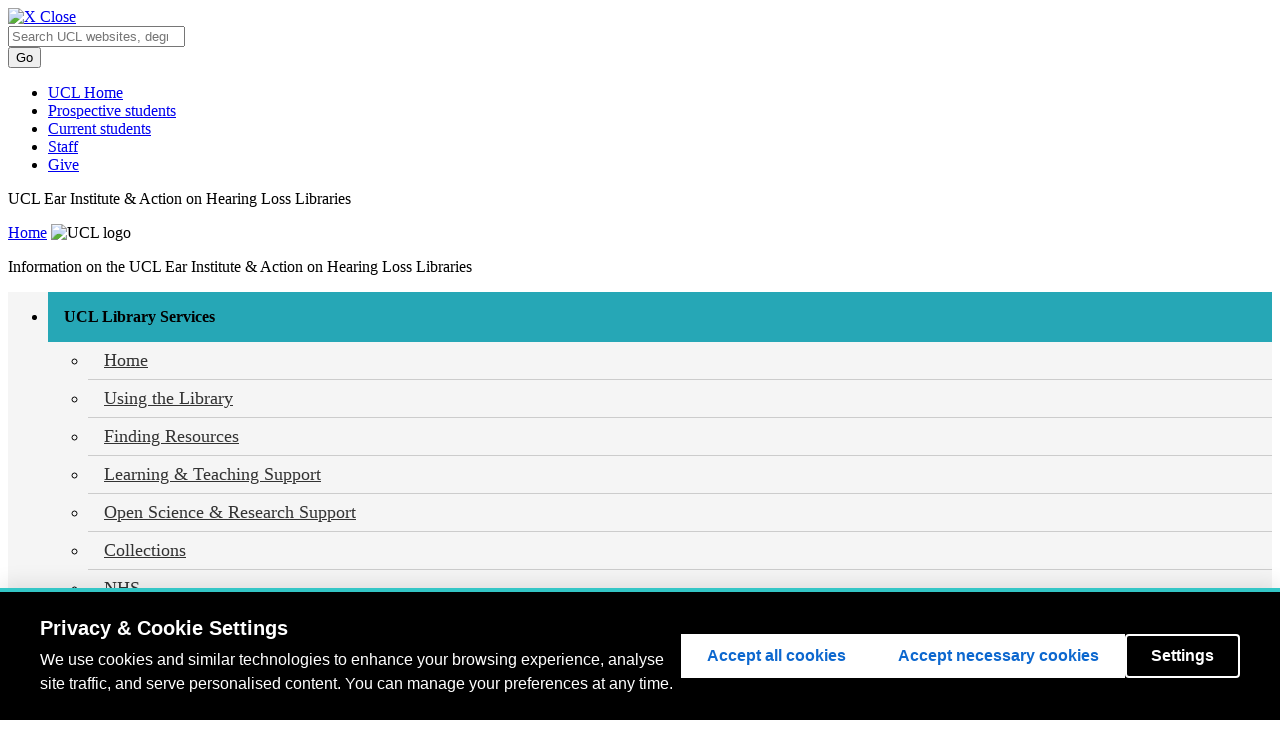

--- FILE ---
content_type: text/html; charset=UTF-8
request_url: https://blogs.ucl.ac.uk/library-rnid/2012/11/20/music-and-deaf-people/
body_size: 20053
content:
<!DOCTYPE html>
<html lang="en-US">
<head>
  <meta charset=utf-8 />
  <meta name="author" content="UCL" />
  <meta name="description" content="UCL Homepage" />
  <meta name="viewport" content="width=device-width, initial-scale=1.0" />
  
  <title>Music and Deaf People |  UCL UCL Ear Institute &amp; Action on Hearing Loss Libraries</title>
  <link href="//cdn.ucl.ac.uk/indigo/css/screen.min.css" media="screen, projection" rel="stylesheet" type="text/css" />

  <link rel="stylesheet" media="screen, projection" href="//cdn.ucl.ac.uk/skins/UCLIndigoSkin/blogs-theme/css/blogs.css">
    <!--[if IE]><link href="//cdn.ucl.ac.uk/indigo/css/ie.min.css" rel="stylesheet" /><![endif]-->
  <!--[if lt IE 8]><link href="//cdn.ucl.ac.uk/indigo/css/ie-old.min.css" rel="stylesheet" /><![endif]-->


  <link rel="shortcut icon" href="//cdn.ucl.ac.uk/indigo/images/favicon.ico" />
  <link rel="apple-touch-icon-precomposed" href="favicon-152.png">
  <meta name="msapplication-TileColor" content="#000000">
  <meta name="msapplication-TileImage" content="favicon-144.png">

  <script src="//cdn.ucl.ac.uk/indigo/js/lib/modernizr-custom.js"></script>

  <script>
    var cuttingTheMustard = document.querySelector && window.localStorage && window.addEventListener;

    Modernizr.load({
    //cutting the mustard as used by the BBC
    test : cuttingTheMustard
    //if old browser load the shiv
    ,nope : [
    '//cdn.ucl.ac.uk/indigo/js/lib/html5shiv-printshiv.min.js'
    ,'//cdn.ucl.ac.uk/indigo/js/lib/respond.min.js'
    ]
    });
    //set conditional assets for main.js
    var globalSiteSpecificVars = {
    pathToJquery: '//cdn.ucl.ac.uk/indigo/js/lib/jquery-1.9.1.min'
    ,googleAnalyticsIdsArray: []//specify array of site specific id's NOT UCL generic UA-943297-1
    }
    if(cuttingTheMustard){
    globalSiteSpecificVars.pathToJquery = "//cdn.ucl.ac.uk/indigo/js/lib/jquery-2.1.1.min";
    globalSiteSpecificVars.buildMobileNav = false;
    }
  </script>

  <script src="//cdn.ucl.ac.uk/indigo/js/lib/require.min.js"></script>
  <script src="//cdn.ucl.ac.uk/skins/UCLIndigoSkin/default-theme/main.js"></script>
  <script>
    require(["app/general","app/searchWithAutoComplete","theme/blogs"]);//load the default stuff
  </script>

        <script src="https://cookie-consent.ucl.ac.uk/dist/ucl-consent.blocker.min.js"></script>
        <script src="https://cookie-consent.ucl.ac.uk/dist/ucl-consent.ui-full.min.js" defer></script>
        <meta name='robots' content='max-image-preview:large' />
	<style>img:is([sizes="auto" i], [sizes^="auto," i]) { contain-intrinsic-size: 3000px 1500px }</style>
	<link rel='dns-prefetch' href='//cdn.ucl.ac.uk' />
<link rel="alternate" type="application/rss+xml" title="UCL Ear Institute &amp; Action on Hearing Loss Libraries &raquo; Music and Deaf People Comments Feed" href="https://blogs.ucl.ac.uk/library-rnid/2012/11/20/music-and-deaf-people/feed/" />
<script type="text/javascript">
/* <![CDATA[ */
window._wpemojiSettings = {"baseUrl":"https:\/\/s.w.org\/images\/core\/emoji\/16.0.1\/72x72\/","ext":".png","svgUrl":"https:\/\/s.w.org\/images\/core\/emoji\/16.0.1\/svg\/","svgExt":".svg","source":{"concatemoji":"https:\/\/blogs.ucl.ac.uk\/library-rnid\/wp-includes\/js\/wp-emoji-release.min.js?ver=6.8.3"}};
/*! This file is auto-generated */
!function(s,n){var o,i,e;function c(e){try{var t={supportTests:e,timestamp:(new Date).valueOf()};sessionStorage.setItem(o,JSON.stringify(t))}catch(e){}}function p(e,t,n){e.clearRect(0,0,e.canvas.width,e.canvas.height),e.fillText(t,0,0);var t=new Uint32Array(e.getImageData(0,0,e.canvas.width,e.canvas.height).data),a=(e.clearRect(0,0,e.canvas.width,e.canvas.height),e.fillText(n,0,0),new Uint32Array(e.getImageData(0,0,e.canvas.width,e.canvas.height).data));return t.every(function(e,t){return e===a[t]})}function u(e,t){e.clearRect(0,0,e.canvas.width,e.canvas.height),e.fillText(t,0,0);for(var n=e.getImageData(16,16,1,1),a=0;a<n.data.length;a++)if(0!==n.data[a])return!1;return!0}function f(e,t,n,a){switch(t){case"flag":return n(e,"\ud83c\udff3\ufe0f\u200d\u26a7\ufe0f","\ud83c\udff3\ufe0f\u200b\u26a7\ufe0f")?!1:!n(e,"\ud83c\udde8\ud83c\uddf6","\ud83c\udde8\u200b\ud83c\uddf6")&&!n(e,"\ud83c\udff4\udb40\udc67\udb40\udc62\udb40\udc65\udb40\udc6e\udb40\udc67\udb40\udc7f","\ud83c\udff4\u200b\udb40\udc67\u200b\udb40\udc62\u200b\udb40\udc65\u200b\udb40\udc6e\u200b\udb40\udc67\u200b\udb40\udc7f");case"emoji":return!a(e,"\ud83e\udedf")}return!1}function g(e,t,n,a){var r="undefined"!=typeof WorkerGlobalScope&&self instanceof WorkerGlobalScope?new OffscreenCanvas(300,150):s.createElement("canvas"),o=r.getContext("2d",{willReadFrequently:!0}),i=(o.textBaseline="top",o.font="600 32px Arial",{});return e.forEach(function(e){i[e]=t(o,e,n,a)}),i}function t(e){var t=s.createElement("script");t.src=e,t.defer=!0,s.head.appendChild(t)}"undefined"!=typeof Promise&&(o="wpEmojiSettingsSupports",i=["flag","emoji"],n.supports={everything:!0,everythingExceptFlag:!0},e=new Promise(function(e){s.addEventListener("DOMContentLoaded",e,{once:!0})}),new Promise(function(t){var n=function(){try{var e=JSON.parse(sessionStorage.getItem(o));if("object"==typeof e&&"number"==typeof e.timestamp&&(new Date).valueOf()<e.timestamp+604800&&"object"==typeof e.supportTests)return e.supportTests}catch(e){}return null}();if(!n){if("undefined"!=typeof Worker&&"undefined"!=typeof OffscreenCanvas&&"undefined"!=typeof URL&&URL.createObjectURL&&"undefined"!=typeof Blob)try{var e="postMessage("+g.toString()+"("+[JSON.stringify(i),f.toString(),p.toString(),u.toString()].join(",")+"));",a=new Blob([e],{type:"text/javascript"}),r=new Worker(URL.createObjectURL(a),{name:"wpTestEmojiSupports"});return void(r.onmessage=function(e){c(n=e.data),r.terminate(),t(n)})}catch(e){}c(n=g(i,f,p,u))}t(n)}).then(function(e){for(var t in e)n.supports[t]=e[t],n.supports.everything=n.supports.everything&&n.supports[t],"flag"!==t&&(n.supports.everythingExceptFlag=n.supports.everythingExceptFlag&&n.supports[t]);n.supports.everythingExceptFlag=n.supports.everythingExceptFlag&&!n.supports.flag,n.DOMReady=!1,n.readyCallback=function(){n.DOMReady=!0}}).then(function(){return e}).then(function(){var e;n.supports.everything||(n.readyCallback(),(e=n.source||{}).concatemoji?t(e.concatemoji):e.wpemoji&&e.twemoji&&(t(e.twemoji),t(e.wpemoji)))}))}((window,document),window._wpemojiSettings);
/* ]]> */
</script>
<style id='wp-emoji-styles-inline-css' type='text/css'>

	img.wp-smiley, img.emoji {
		display: inline !important;
		border: none !important;
		box-shadow: none !important;
		height: 1em !important;
		width: 1em !important;
		margin: 0 0.07em !important;
		vertical-align: -0.1em !important;
		background: none !important;
		padding: 0 !important;
	}
</style>
<link rel='stylesheet' id='wp-block-library-css' href='https://blogs.ucl.ac.uk/library-rnid/wp-includes/css/dist/block-library/style.min.css?ver=6.8.3' type='text/css' media='all' />
<style id='classic-theme-styles-inline-css' type='text/css'>
/*! This file is auto-generated */
.wp-block-button__link{color:#fff;background-color:#32373c;border-radius:9999px;box-shadow:none;text-decoration:none;padding:calc(.667em + 2px) calc(1.333em + 2px);font-size:1.125em}.wp-block-file__button{background:#32373c;color:#fff;text-decoration:none}
</style>
<style id='safe-svg-svg-icon-style-inline-css' type='text/css'>
.safe-svg-cover{text-align:center}.safe-svg-cover .safe-svg-inside{display:inline-block;max-width:100%}.safe-svg-cover svg{fill:currentColor;height:100%;max-height:100%;max-width:100%;width:100%}

</style>
<style id='global-styles-inline-css' type='text/css'>
:root{--wp--preset--aspect-ratio--square: 1;--wp--preset--aspect-ratio--4-3: 4/3;--wp--preset--aspect-ratio--3-4: 3/4;--wp--preset--aspect-ratio--3-2: 3/2;--wp--preset--aspect-ratio--2-3: 2/3;--wp--preset--aspect-ratio--16-9: 16/9;--wp--preset--aspect-ratio--9-16: 9/16;--wp--preset--color--black: #000000;--wp--preset--color--cyan-bluish-gray: #abb8c3;--wp--preset--color--white: #ffffff;--wp--preset--color--pale-pink: #f78da7;--wp--preset--color--vivid-red: #cf2e2e;--wp--preset--color--luminous-vivid-orange: #ff6900;--wp--preset--color--luminous-vivid-amber: #fcb900;--wp--preset--color--light-green-cyan: #7bdcb5;--wp--preset--color--vivid-green-cyan: #00d084;--wp--preset--color--pale-cyan-blue: #8ed1fc;--wp--preset--color--vivid-cyan-blue: #0693e3;--wp--preset--color--vivid-purple: #9b51e0;--wp--preset--gradient--vivid-cyan-blue-to-vivid-purple: linear-gradient(135deg,rgba(6,147,227,1) 0%,rgb(155,81,224) 100%);--wp--preset--gradient--light-green-cyan-to-vivid-green-cyan: linear-gradient(135deg,rgb(122,220,180) 0%,rgb(0,208,130) 100%);--wp--preset--gradient--luminous-vivid-amber-to-luminous-vivid-orange: linear-gradient(135deg,rgba(252,185,0,1) 0%,rgba(255,105,0,1) 100%);--wp--preset--gradient--luminous-vivid-orange-to-vivid-red: linear-gradient(135deg,rgba(255,105,0,1) 0%,rgb(207,46,46) 100%);--wp--preset--gradient--very-light-gray-to-cyan-bluish-gray: linear-gradient(135deg,rgb(238,238,238) 0%,rgb(169,184,195) 100%);--wp--preset--gradient--cool-to-warm-spectrum: linear-gradient(135deg,rgb(74,234,220) 0%,rgb(151,120,209) 20%,rgb(207,42,186) 40%,rgb(238,44,130) 60%,rgb(251,105,98) 80%,rgb(254,248,76) 100%);--wp--preset--gradient--blush-light-purple: linear-gradient(135deg,rgb(255,206,236) 0%,rgb(152,150,240) 100%);--wp--preset--gradient--blush-bordeaux: linear-gradient(135deg,rgb(254,205,165) 0%,rgb(254,45,45) 50%,rgb(107,0,62) 100%);--wp--preset--gradient--luminous-dusk: linear-gradient(135deg,rgb(255,203,112) 0%,rgb(199,81,192) 50%,rgb(65,88,208) 100%);--wp--preset--gradient--pale-ocean: linear-gradient(135deg,rgb(255,245,203) 0%,rgb(182,227,212) 50%,rgb(51,167,181) 100%);--wp--preset--gradient--electric-grass: linear-gradient(135deg,rgb(202,248,128) 0%,rgb(113,206,126) 100%);--wp--preset--gradient--midnight: linear-gradient(135deg,rgb(2,3,129) 0%,rgb(40,116,252) 100%);--wp--preset--font-size--small: 13px;--wp--preset--font-size--medium: 20px;--wp--preset--font-size--large: 36px;--wp--preset--font-size--x-large: 42px;--wp--preset--spacing--20: 0.44rem;--wp--preset--spacing--30: 0.67rem;--wp--preset--spacing--40: 1rem;--wp--preset--spacing--50: 1.5rem;--wp--preset--spacing--60: 2.25rem;--wp--preset--spacing--70: 3.38rem;--wp--preset--spacing--80: 5.06rem;--wp--preset--shadow--natural: 6px 6px 9px rgba(0, 0, 0, 0.2);--wp--preset--shadow--deep: 12px 12px 50px rgba(0, 0, 0, 0.4);--wp--preset--shadow--sharp: 6px 6px 0px rgba(0, 0, 0, 0.2);--wp--preset--shadow--outlined: 6px 6px 0px -3px rgba(255, 255, 255, 1), 6px 6px rgba(0, 0, 0, 1);--wp--preset--shadow--crisp: 6px 6px 0px rgba(0, 0, 0, 1);}:where(.is-layout-flex){gap: 0.5em;}:where(.is-layout-grid){gap: 0.5em;}body .is-layout-flex{display: flex;}.is-layout-flex{flex-wrap: wrap;align-items: center;}.is-layout-flex > :is(*, div){margin: 0;}body .is-layout-grid{display: grid;}.is-layout-grid > :is(*, div){margin: 0;}:where(.wp-block-columns.is-layout-flex){gap: 2em;}:where(.wp-block-columns.is-layout-grid){gap: 2em;}:where(.wp-block-post-template.is-layout-flex){gap: 1.25em;}:where(.wp-block-post-template.is-layout-grid){gap: 1.25em;}.has-black-color{color: var(--wp--preset--color--black) !important;}.has-cyan-bluish-gray-color{color: var(--wp--preset--color--cyan-bluish-gray) !important;}.has-white-color{color: var(--wp--preset--color--white) !important;}.has-pale-pink-color{color: var(--wp--preset--color--pale-pink) !important;}.has-vivid-red-color{color: var(--wp--preset--color--vivid-red) !important;}.has-luminous-vivid-orange-color{color: var(--wp--preset--color--luminous-vivid-orange) !important;}.has-luminous-vivid-amber-color{color: var(--wp--preset--color--luminous-vivid-amber) !important;}.has-light-green-cyan-color{color: var(--wp--preset--color--light-green-cyan) !important;}.has-vivid-green-cyan-color{color: var(--wp--preset--color--vivid-green-cyan) !important;}.has-pale-cyan-blue-color{color: var(--wp--preset--color--pale-cyan-blue) !important;}.has-vivid-cyan-blue-color{color: var(--wp--preset--color--vivid-cyan-blue) !important;}.has-vivid-purple-color{color: var(--wp--preset--color--vivid-purple) !important;}.has-black-background-color{background-color: var(--wp--preset--color--black) !important;}.has-cyan-bluish-gray-background-color{background-color: var(--wp--preset--color--cyan-bluish-gray) !important;}.has-white-background-color{background-color: var(--wp--preset--color--white) !important;}.has-pale-pink-background-color{background-color: var(--wp--preset--color--pale-pink) !important;}.has-vivid-red-background-color{background-color: var(--wp--preset--color--vivid-red) !important;}.has-luminous-vivid-orange-background-color{background-color: var(--wp--preset--color--luminous-vivid-orange) !important;}.has-luminous-vivid-amber-background-color{background-color: var(--wp--preset--color--luminous-vivid-amber) !important;}.has-light-green-cyan-background-color{background-color: var(--wp--preset--color--light-green-cyan) !important;}.has-vivid-green-cyan-background-color{background-color: var(--wp--preset--color--vivid-green-cyan) !important;}.has-pale-cyan-blue-background-color{background-color: var(--wp--preset--color--pale-cyan-blue) !important;}.has-vivid-cyan-blue-background-color{background-color: var(--wp--preset--color--vivid-cyan-blue) !important;}.has-vivid-purple-background-color{background-color: var(--wp--preset--color--vivid-purple) !important;}.has-black-border-color{border-color: var(--wp--preset--color--black) !important;}.has-cyan-bluish-gray-border-color{border-color: var(--wp--preset--color--cyan-bluish-gray) !important;}.has-white-border-color{border-color: var(--wp--preset--color--white) !important;}.has-pale-pink-border-color{border-color: var(--wp--preset--color--pale-pink) !important;}.has-vivid-red-border-color{border-color: var(--wp--preset--color--vivid-red) !important;}.has-luminous-vivid-orange-border-color{border-color: var(--wp--preset--color--luminous-vivid-orange) !important;}.has-luminous-vivid-amber-border-color{border-color: var(--wp--preset--color--luminous-vivid-amber) !important;}.has-light-green-cyan-border-color{border-color: var(--wp--preset--color--light-green-cyan) !important;}.has-vivid-green-cyan-border-color{border-color: var(--wp--preset--color--vivid-green-cyan) !important;}.has-pale-cyan-blue-border-color{border-color: var(--wp--preset--color--pale-cyan-blue) !important;}.has-vivid-cyan-blue-border-color{border-color: var(--wp--preset--color--vivid-cyan-blue) !important;}.has-vivid-purple-border-color{border-color: var(--wp--preset--color--vivid-purple) !important;}.has-vivid-cyan-blue-to-vivid-purple-gradient-background{background: var(--wp--preset--gradient--vivid-cyan-blue-to-vivid-purple) !important;}.has-light-green-cyan-to-vivid-green-cyan-gradient-background{background: var(--wp--preset--gradient--light-green-cyan-to-vivid-green-cyan) !important;}.has-luminous-vivid-amber-to-luminous-vivid-orange-gradient-background{background: var(--wp--preset--gradient--luminous-vivid-amber-to-luminous-vivid-orange) !important;}.has-luminous-vivid-orange-to-vivid-red-gradient-background{background: var(--wp--preset--gradient--luminous-vivid-orange-to-vivid-red) !important;}.has-very-light-gray-to-cyan-bluish-gray-gradient-background{background: var(--wp--preset--gradient--very-light-gray-to-cyan-bluish-gray) !important;}.has-cool-to-warm-spectrum-gradient-background{background: var(--wp--preset--gradient--cool-to-warm-spectrum) !important;}.has-blush-light-purple-gradient-background{background: var(--wp--preset--gradient--blush-light-purple) !important;}.has-blush-bordeaux-gradient-background{background: var(--wp--preset--gradient--blush-bordeaux) !important;}.has-luminous-dusk-gradient-background{background: var(--wp--preset--gradient--luminous-dusk) !important;}.has-pale-ocean-gradient-background{background: var(--wp--preset--gradient--pale-ocean) !important;}.has-electric-grass-gradient-background{background: var(--wp--preset--gradient--electric-grass) !important;}.has-midnight-gradient-background{background: var(--wp--preset--gradient--midnight) !important;}.has-small-font-size{font-size: var(--wp--preset--font-size--small) !important;}.has-medium-font-size{font-size: var(--wp--preset--font-size--medium) !important;}.has-large-font-size{font-size: var(--wp--preset--font-size--large) !important;}.has-x-large-font-size{font-size: var(--wp--preset--font-size--x-large) !important;}
:where(.wp-block-post-template.is-layout-flex){gap: 1.25em;}:where(.wp-block-post-template.is-layout-grid){gap: 1.25em;}
:where(.wp-block-columns.is-layout-flex){gap: 2em;}:where(.wp-block-columns.is-layout-grid){gap: 2em;}
:root :where(.wp-block-pullquote){font-size: 1.5em;line-height: 1.6;}
</style>
<link rel='stylesheet' id='ucl_stylings-css' href='//cdn.ucl.ac.uk/skins/UCLIndigoSkin/default-theme/css/brightblue.min.css?ver=6.8.3' type='text/css' media='all' />
<script type="text/javascript" id="jquery-core-js-extra">
/* <![CDATA[ */
var msreader_featured_posts = {"saving":"Saving...","post_featured":"This post is featured","feature":"Feature","unfeature":"Unfeature"};
/* ]]> */
</script>
<script type="text/javascript" src="https://blogs.ucl.ac.uk/library-rnid/wp-includes/js/jquery/jquery.min.js?ver=3.7.1" id="jquery-core-js"></script>
<script type="text/javascript" src="https://blogs.ucl.ac.uk/library-rnid/wp-includes/js/jquery/jquery-migrate.min.js?ver=3.4.1" id="jquery-migrate-js"></script>
<script type="text/javascript" id="jquery-js-after">
/* <![CDATA[ */
var ajaxurl = 'https://blogs.ucl.ac.uk/library-rnid/wp-admin/admin-ajax.php';
/* ]]> */
</script>
<link rel="https://api.w.org/" href="https://blogs.ucl.ac.uk/library-rnid/wp-json/" /><link rel="alternate" title="JSON" type="application/json" href="https://blogs.ucl.ac.uk/library-rnid/wp-json/wp/v2/posts/3153" /><link rel="EditURI" type="application/rsd+xml" title="RSD" href="https://blogs.ucl.ac.uk/library-rnid/xmlrpc.php?rsd" />
<meta name="generator" content="Blogs.ucl.ac.uk 6.8.3 - http://blogs.ucl.ac.uk/" />
<link rel="canonical" href="https://blogs.ucl.ac.uk/library-rnid/2012/11/20/music-and-deaf-people/" />
<link rel='shortlink' href='https://blogs.ucl.ac.uk/library-rnid/?p=3153' />
<link rel="alternate" title="oEmbed (JSON)" type="application/json+oembed" href="https://blogs.ucl.ac.uk/library-rnid/wp-json/oembed/1.0/embed?url=https%3A%2F%2Fblogs.ucl.ac.uk%2Flibrary-rnid%2F2012%2F11%2F20%2Fmusic-and-deaf-people%2F" />
<link rel="alternate" title="oEmbed (XML)" type="text/xml+oembed" href="https://blogs.ucl.ac.uk/library-rnid/wp-json/oembed/1.0/embed?url=https%3A%2F%2Fblogs.ucl.ac.uk%2Flibrary-rnid%2F2012%2F11%2F20%2Fmusic-and-deaf-people%2F&#038;format=xml" />
	<style>
		@media screen and (max-width: 782px) {
			#wpadminbar li#wp-admin-bar-log-in,
			#wpadminbar li#wp-admin-bar-register {
				display: block;
			}

			#wpadminbar li#wp-admin-bar-log-in a,
			#wpadminbar li#wp-admin-bar-register a {
				padding: 0 8px;
			}
		}
	</style>
<style id="simpler-css-style" type="text/css">
h3#respond, form#commentform { display:none; }
/* left sidebar menu */
.nav--left li ul { margin:0;}
.nav--left a {padding-left:0;}
.nav--left a {display:block; color:#333; font-size:110%;}
.nav--left { border-bottom: solid 5px #26a7b6; background: #f5f5f5; }
.nav--left li ul li { border-bottom: #ccc 1px solid; padding:.5em 1em;}
.nav--left>ul>li:first-child {padding:0;}
.nav--left ul li:first-child h2 { font-size:100%; background:#26a7b6;margin:0; padding:1em;}
</style><!-- end of custom css -->

        <script type="text/javascript">
            var jQueryMigrateHelperHasSentDowngrade = false;

			window.onerror = function( msg, url, line, col, error ) {
				// Break out early, do not processing if a downgrade reqeust was already sent.
				if ( jQueryMigrateHelperHasSentDowngrade ) {
					return true;
                }

				var xhr = new XMLHttpRequest();
				var nonce = '3ddd545bcb';
				var jQueryFunctions = [
					'andSelf',
					'browser',
					'live',
					'boxModel',
					'support.boxModel',
					'size',
					'swap',
					'clean',
					'sub',
                ];
				var match_pattern = /\)\.(.+?) is not a function/;
                var erroredFunction = msg.match( match_pattern );

                // If there was no matching functions, do not try to downgrade.
                if ( null === erroredFunction || typeof erroredFunction !== 'object' || typeof erroredFunction[1] === "undefined" || -1 === jQueryFunctions.indexOf( erroredFunction[1] ) ) {
                    return true;
                }

                // Set that we've now attempted a downgrade request.
                jQueryMigrateHelperHasSentDowngrade = true;

				xhr.open( 'POST', 'https://blogs.ucl.ac.uk/library-rnid/wp-admin/admin-ajax.php' );
				xhr.setRequestHeader( 'Content-Type', 'application/x-www-form-urlencoded' );
				xhr.onload = function () {
					var response,
                        reload = false;

					if ( 200 === xhr.status ) {
                        try {
                        	response = JSON.parse( xhr.response );

                        	reload = response.data.reload;
                        } catch ( e ) {
                        	reload = false;
                        }
                    }

					// Automatically reload the page if a deprecation caused an automatic downgrade, ensure visitors get the best possible experience.
					if ( reload ) {
						location.reload();
                    }
				};

				xhr.send( encodeURI( 'action=jquery-migrate-downgrade-version&_wpnonce=' + nonce ) );

				// Suppress error alerts in older browsers
				return true;
			}
        </script>

		<style>
	.article--post-footer {
		clear: both;
	}
	.site-content__sidebar .widget {
		margin: 10px;
		clear: both;
	}
</style>
					<!-- Google Analytics tracking code output by Beehive Analytics Pro -->
						<script async src="https://www.googletagmanager.com/gtag/js?id=G-R50GX6M2MN&l=beehiveDataLayer"></script>
		<script>
						window.beehiveDataLayer = window.beehiveDataLayer || [];
			function gaplusu() {beehiveDataLayer.push(arguments);}
			gaplusu('js', new Date())
						gaplusu('config', 'G-R50GX6M2MN', {
				'anonymize_ip': false,
				'allow_google_signals': false,
			})
					</script>
		<style type="text/css">
/* <![CDATA[ */
img.latex { vertical-align: middle; border: none; }
/* ]]> */
</style>
</head>
<body id="index" class="wp-singular post-template-default single single-post postid-3153 single-format-standard wp-theme-indigo layout-vertical layout-vertical--nav-2col blog">
   <header class="header header--desktop">
    <a class="header__close" href="#"><img src="//cdn.ucl.ac.uk/img/blank.gif" class="lazy" data-src="//cdn.ucl.ac.uk/indigo/images/close.png" alt="X" /> Close</a>
       <div class="masthead"><div class="wrapper clearfix">
               <div class="masthead__search">
                   <form action="//search2.ucl.ac.uk/s/search.html" method="get">
                       <div class="search-form">
                           <span class="twitter-typeahead" style="position: relative; display: inline-block; width: 100%; direction: ltr;">
                               <span class="twitter-typeahead" style="position: relative; display: inline-block; width: 100%; direction: ltr;">
                                   <input type="search" placeholder="Search UCL websites, degrees, short courses, people and more" class="search-form__input search-form__input--search tt-input" name="query" value="" autocomplete="off" spellcheck="false" dir="auto" style="position: relative; vertical-align: top;">
                                   <pre aria-hidden="true" style="position: absolute; visibility: hidden; white-space: pre; font-family: &quot;Helvetica Neue&quot;, Helvetica, Arial, &quot;Lucida Grande&quot;, sans-serif; font-size: 14px; font-style: normal; font-variant-ligatures: normal; font-variant-caps: normal; font-weight: 400; word-spacing: 0px; letter-spacing: 0px; text-indent: 0px; text-rendering: auto; text-transform: none;"></pre><span class="tt-dropdown-menu" style="position: fixed; width: 90%; left: 5%; top: 48px; right: auto; z-index: 5050; background-color: rgb(255, 255, 255); border: 1px solid rgb(170, 170, 170); border-radius: 4px; box-shadow: rgba(51, 51, 51, 0.298039) 2px 2px 2px; display: none;"><div class="AC-result AC-result--websites"></div><div class="AC-result AC-result--degrees"></div><div class="AC-result AC-result--directory"></div><div class="AC-result AC-result--research"></div></span></span><pre aria-hidden="true" style="position: absolute; visibility: hidden; white-space: pre; font-family: &quot;Helvetica Neue&quot;, Helvetica, Arial, &quot;Lucida Grande&quot;, sans-serif; font-size: 14px; font-style: normal; font-variant-ligatures: normal; font-variant-caps: normal; font-weight: 400; word-spacing: 0px; letter-spacing: 0px; text-indent: 0px; text-rendering: auto; text-transform: none;"></pre>
                               <span class="tt-dropdown-menu" style="position: fixed; width: 90%; left: 5%; top: 48px; right: auto; z-index: 5050; border: 1px solid rgb(170, 170, 170); border-radius: 4px; box-shadow: rgba(51, 51, 51, 0.298039) 2px 2px 2px; display: none; background-color: rgb(255, 255, 255);">
                                   <div class="AC-result AC-result--websites"></div>
                                   <div class="AC-result AC-result--degrees"></div>
                                   <div class="AC-result AC-result--directory"></div>
                                   <div class="AC-result AC-result--research"></div>
                               </span>
                           </span>
                       </div>
                       <input type="hidden" name="collection" value="website-meta">
                       <input type="hidden" name="profile" value="_website">
                       <input type="hidden" name="tab" value="websites">
                       <input type="submit" name="submit" value="Go" class="btn btn--primary search-form__input search-form__input--submit">
                   </form>
               </div>
               <nav class="masthead__nav m-clear">
                   <ul class="masthead__list"><li class="masthead__item"><a href="//www.ucl.ac.uk/" title="" class="masthead__link">UCL Home</a></li>
                       <li class="masthead__item"><a href="//www.ucl.ac.uk/prospective-students" title="" class="masthead__link">Prospective students</a></li>
                       <li class="masthead__item"><a href="//www.ucl.ac.uk/students" title="" class="masthead__link">Current students</a></li>
                       <li class="masthead__item"><a href="//www.ucl.ac.uk/staff" title="" class="masthead__link">Staff</a></li>
                       <li class="masthead__item"><a href="//www.ucl.ac.uk/campaign" title="" class="masthead__link give-link">Give</a></li>
                   </ul>
               </nav>
           </div></div>
    <div class="wrapper">
    <div class="photograph">
      <div class="brand">
        <p class="brand__heading">UCL Ear Institute &amp; Action on Hearing Loss Libraries</p>
        <a href="/" class="brand__link"><span class="visually-hidden">Home</span></a>
          <img src="//cdn.ucl.ac.uk/indigo/images/ucl-logo.svg" alt="UCL logo" id="logo" class="brand__logo">
      </div>
      <p class="photograph__description">Information on the UCL Ear Institute &amp; Action on Hearing Loss Libraries</p>
    </div><!-- end .photograph -->

      <div class="sidebar">

        <nav class="nav nav--mobile"></nav>

        <nav class="nav nav--left">
          <ul>
<li id="nav_menu-3" class="widget widget_nav_menu"><h2 class="widgettitle">UCL Library Services</h2>
<div class="menu-left-hand-menu-container"><ul id="menu-left-hand-menu" class="menu"><li id="menu-item-12" class="menu-item menu-item-type-custom menu-item-object-custom menu-item-12"><a href="https://www.ucl.ac.uk/library">Home</a></li>
<li id="menu-item-22" class="menu-item menu-item-type-custom menu-item-object-custom menu-item-22"><a href="https://www.ucl.ac.uk/library/using-library">Using the Library</a></li>
<li id="menu-item-6702" class="menu-item menu-item-type-custom menu-item-object-custom menu-item-6702"><a href="https://www.ucl.ac.uk/library/finding-resources">Finding Resources</a></li>
<li id="menu-item-6704" class="menu-item menu-item-type-custom menu-item-object-custom menu-item-6704"><a href="https://www.ucl.ac.uk/library/learning-teaching-support">Learning &#038; Teaching Support</a></li>
<li id="menu-item-8267" class="menu-item menu-item-type-custom menu-item-object-custom menu-item-8267"><a href="https://www.ucl.ac.uk/library/open-science-research-support">Open Science &#038; Research Support</a></li>
<li id="menu-item-6706" class="menu-item menu-item-type-custom menu-item-object-custom menu-item-6706"><a href="https://www.ucl.ac.uk/library/collections">Collections</a></li>
<li id="menu-item-6698" class="menu-item menu-item-type-custom menu-item-object-custom menu-item-6698"><a href="https://www.ucl.ac.uk/library/nhs">NHS</a></li>
<li id="menu-item-16" class="menu-item menu-item-type-custom menu-item-object-custom menu-item-16"><a href="https://www.ucl.ac.uk/library/about-us">About us</a></li>
</ul></div></li>
</ul>        </nav>

      </div> <!-- end .sidebar -->

      <nav class="nav nav--top"></nav>

    </div> <!-- end .wrapper -->
  </header><!-- end .header -->
	
<div class="site-content wrapper">

	<header class="header header--mobile default-header">
		<a class="header header__open" href="#">
			<img src="//cdn.ucl.ac.uk/img/blank.gif" class="lazy" data-src="//static.ucl.ac.uk/indigo/images/mob-nav.png" alt="Menu" />
		</a>
	</header>

	<div class="site-content__inner clearfix">

		<div class="site-content__body">

			<nav class="breadcrumb clearfix">
				<ul class="breadcrumb__list">

<li class="breadcrumb__item"><a href="http://www.ucl.ac.uk/">UCL Home &raquo; </a></li><li class="breadcrumb__item"><a href="https://blogs.ucl.ac.uk/library-rnid">UCL Ear Institute &amp; Action on Hearing Loss Libraries &raquo; </a> </li><li class='breadcrumb__item breadcrumb__item--current'>Music and Deaf People</li></ul>			</nav>
			<!--End .breadcrumb-->

			<!-- start main slot where silva content gets rendered-->

			<div class="site-content__main">
				<article class="article">
					
					<h1>Music and Deaf People</h1>
					
					<p>By H Dominic W Stiles, on 20 November 2012</p>

						<div class="entry singleEntry">

							<p>There is, perhaps surprisingly, a large amount of literature on Deaf people and music. In response to a Guardian article which mentioned <a href="http://www.guardian.co.uk/music/2012/nov/19/feel-music-deaf-children-orchestra?INTCMP=SRCH" target="_blank" rel="noopener">deaf children feeling the vibrations of instruments</a> here is some suggested reading:</p>
<p><strong>Books / Reports:</strong><br />
Beament J<br />
How we hear music: the relationship between music and the hearing mechanism.Woodbridge, Boydell Press; 2001.<br />
Written for music students but covers the physical basics of hearing music.<br />
RNID DW</p>
<p>Glennie E<br />
Good vibrations: my autobiography. 1990, Hutchinson.<br />
RNID Biography</p>
<p>Marcus H<br />
Music for all: an investigation into the value of music for deaf people. Unpublished MA thesis, 2001, University of Sheffield.<br />
RNID C7234 (reference only)</p>
<p>Rigney M<br />
Deaf side story: deaf sharks, hearing jets, and a classical American musical.Washington DC; Gallaudet University Press 2003.<br />
The story of a collaborative staging of West Side Story by two American Colleges, one of which was Illinois School for the Deaf.<br />
RNID YBX G</p>
<p><strong> </strong><br />
<strong>Chapters &amp; Articles:</strong><br />
Abdi, S et al<br />
Introducing music as a means of habilitation for children with cochlear implants. INTERNATIONAL JOURNAL OF PEDIATRIC OTORHINOLARYNGOLOGY, 2001, 59(2), 105-113.</p>
<p>Almost famous. DEAF ARTS UK, 2003, 21, 19.<br />
Interview with student flautist Ruth Montgomery.</p>
<p>Annear P<br />
The seashell gamelan. HEARING CONCERN, 2000, 8 (2), 12-13.<br />
Music work at the Royal School for the Deaf (Manchester)</p>
<p>Ash A<br />
Sign song with Caroline Parker. DEAF ARTS UK, 1999, 8, 17.<br />
Brief report of sign song workshop led by sign song artist Caroline Parker.<br />
Available online at:  <a href="http://www.deafed.net/PublishedDocs/970723b.htm">www.deafed.net/PublishedDocs/970723b.htm</a>  [last accessed on 20/11/12].</p>
<p>Barron P<br />
They said Janine wouldn’t make it as a singer – now she’s a star! HEARING CONCERN, 2003, 11 (2), 18-19.<br />
Features opera singer Janine Roebuck.</p>
<p>Benari N<br />
Inner rhythm: dance and music for hearing impaired children. MAGAZINE (BRITISH ASSOCIATION OF TEACHERS OF THE DEAF), 1996, Nov, 17-19.</p>
<p>Boone M<br />
Music especially adapted for hard of hearing people. IFHOH JOURNAL, 1990, 11 (3), 17 18.<br />
(Reprinted from SHHH, 1987, Nov Dec.)</p>
<p>Carr G<br />
The development of listening skills, in ‘Audiology in education’, McCracken W, Laoide-Kemp S (eds).London, Whurr; 1997. pp.385-411<br />
Half of the chapter is subtitled ‘Music and musical experience’.<br />
RNID PYB GJ</p>
<p>Chasin M<br />
Hear the music … or not. HEARING JOURNAL, 2004, 57 (7), 10-16.<br />
20 tips from the author on listening to music through hearing aids.</p>
<p>Chasin M<br />
Hearing aids and music. TRENDS IN AMPLIFICATION, 2004, 8 (2), 35-47.</p>
<p>Chasin M<br />
Music and hearing aids. HEARING JOURNAL, 2003, 56 (7), 38, 38, 40-42.<br />
Study of the technical requirements of a hearing aid suitable for hard-of-hearing musicians and listeners.</p>
<p>Cheng W<br />
A musical season. SHHH, 1990, 11 (6), 20 23.<br />
Profile of deaf violinist Wendy Cheng.</p>
<p>Clewes N<br />
A musical journey. NETWORK, 2003, 69, 13-14.<br />
Personal account by cochlear implant recipient deafened at 16.</p>
<p>Clewes N<br />
Music workshop held at the AGM. NETWORK, 2003, 70, 7-8.<br />
Workshop for deafened adults led by members of the London Symphony Orchestra.</p>
<p>Creativity<br />
BATOD MAGAZINE, November 2004.<br />
A special issue of the BATOD Magazine which includes a number of short articles on music in deaf education. A list of contents and short abstracts can be found at:<br />
<a href="http://www.batod.org.uk/index.php?id=/publications/magazine/index/year-04/nov-04.htm" target="_blank" rel="noopener">http://www.batod.org.uk/index.php?id=/publications/magazine/index/year-04/nov-04.htm</a></p>
<p>Dalgarno G<br />
Enabling hard of hearing people to hear music and enjoyably. HEARING CONCERN, 1996, 1 (1), 12-13.</p>
<p>Enabling for Music Project, based at the Department of Electronics, University of York, carries out research and provides practical advice on using technology to help hard of hearing, deaf, deafened, physically disabled and partially sighted people enjoy music.</p>
<p>Dalgarno G<br />
Music appreciation and deafness. NEWSLETTER (NATIONAL COCHLEAR IMPLANT USERS ASSOCIATION), 2004, 21, 7-9.</p>
<p>Dalgarno G<br />
How new technology can help you enjoy music. HEARING CONCERN, 1999,7 (2), 14-16.</p>
<p>Dalgarno G<br />
Music for deaf and partially hearing people with an emphasis on the application of technology to aid perception. Part 3. The scope through electronic equipment and computers. ASSOCIATION MAGAZINE, BATOD, 1989, Mar, 10 16.</p>
<p>Dalgarno G<br />
Music for deaf and partially hearing people with an emphasis on the application of technology to aid perception. Part 4. Visual and tactile representation of music. ASSOCIATION MAGAZINE, BATOD, 1989, May, 8 11.</p>
<p>Deaf cellist wins international award. BRITISH DEAF NEWS, 2002, Aug, 7<br />
Features profoundly Deaf  Catriona Hetherington.</p>
<p>Dryden R<br />
Music comes to Margate. TALK, 1995, 158, 8.<br />
Music programme at the Royal School for Deaf  Children, Margate.</p>
<p>Egan D<br />
Keeping a song in her heart. SEE HEAR, 1996, Jun, 8-9.<br />
Interview with music teacher Valerie Hoppe, deafened in mid-career, and founder of Life after Deafness (LAD), a support group for deaf and hard of hearing people working in the arts.</p>
<p>Edwards J<br />
The Beethoven Fund for Deaf Children in association with the Elizabeth Foundation: Claus Bang master class, 10th-12th March 1995. ASSOCIATION MAGAZINE (BATOD), 1995, Sep, 4.</p>
<p><a href="http://www-usr.rider.edu/~vrme/v14n1/vision/Ratnanather%20Final2.%20.pdf" target="_blank" rel="noopener">Fawkes, W. G., &amp; Ratnanather, J. T.</a><br />
<a href="http://www-usr.rider.edu/~vrme/v14n1/vision/Ratnanather%20Final2.%20.pdf" target="_blank" rel="noopener">Music at the Mary Hare Grammar school for the deaf from 1975 to 1988. Visions of Research in Music Education, 14 2009.</a></p>
<p>Folts M<br />
Deaf Children Cannot Play a Musical Instrument&#8230;Can They? 1977, VOLTA REVIEW, 79 (7), 453-456.</p>
<p>Franklin J<br />
We got rhythm! TALKING SENSE, 2001, 47 (1), 26-27.<br />
Using Aurhythmics to give access to sound and music for deafblind children at Sense&#8217;s Family Centre in Ealing.</p>
<p>Gfeller K et al<br />
Recognition of &#8220;real-world&#8221; musical excerpts by cochlear implant recipients and normal-hearing adults. EAR AND HEARING, 2005, 26(3), 237-250.</p>
<p>Gfeller K, Knutson J E<br />
Music to the impaired or implanted ear. ASHA LEADER, 2003, 8(8), 1, 12-15.<br />
Hart P<br />
Music: a vehicle for communication. DEAF BLIND EDUCATION, 1989, 4, 19 20.</p>
<p>Gfeller K et al<br />
Musical backgrounds, listening habits, and aesthetic enjoyment of adult cochlear implant recipients. AMERICAN JOURNAL OF AUDIOLOGY, 2000, 11(7), 383-406.</p>
<p>Gfeller K et al<br />
Musical involvement and enjoyment of children who use cochlear implants.VOLTAREVIEW, 2000, 100(4), 213-233.</p>
<p>Gfeller K et al<br />
Preliminary report of a computerized music training program for adult cochlear implant recipients. JOURNAL OF THE ACADEMY OF REHABILITATIVE AUDIOLOGY, 1999, 32, 11-27.</p>
<p>Hay J<br />
Face to face: Colin Thompson. BRITISH DEAF NEWS, 1989, 20(3), 7 8.<br />
Interview with Colin Thompson, RNID Regional Officer (East), about his performances of signed pop songs, family background, and views on deaf education.</p>
<p>Hummel C<br />
The Value of Music in Teaching Deaf Students. 1971,VOLTAREVIEW, 73(4), 224-228, 243-249.</p>
<p>Hawley R<br />
Learning in harmony. TALKING SENSE, 2002, 47 (2), 24-25</p>
<p>Hickish E<br />
A programme for aurhythmics in Cornwall. TALK, 1993, 148, 8-9.</p>
<p>Ivankovic P, Ghilpatrick I<br />
Let&#8217;s start the music. PERSPECTIVES IN EDUCATION AND DEAFNESS, 1994, 12 (5), 12-14.<br />
Music activities for preschool children.</p>
<p>Kirk T<br />
How to make a musical chair. TALKING SENSE, 1989, 35(4), 4 5.<br />
&#8216;Listening&#8217; to music through a vibrating chair</p>
<p>Liemohn W, Hargis C, Winter T, Wrisberg C<br />
Rhythm production/perception by deaf students. VOLTA REVIEW, 1990, 92 (1), 13-24.</p>
<p>Liston S L, Yanz J L, Preves D, Jelonek S<br />
Beethoven&#8217;s deafness. LARYNGOSCOPE, 1989, 99 (12), 1301 1304.</p>
<p>Leal M<br />
Music perception in adult cochlear implant recipients. ACTA OTO-LARYNGOLOGICA, 2003, 123 (7), 826-835.</p>
<p>Looi V, Sucher C, McDermott H<br />
Melodies familiar to the Australian population across a range of hearing abilities. AUSTRALIAN &amp; NEW ZEALAND JOURNAL OF AUDIOLOGY, 2003, 25 (2), 75-83.</p>
<p>MCCRACKEN W, SUTHERLAND H,<br />
Music for hearing-impaired children in Deaf ability   not disability: a guide for parents of hearing impaired children:  1991<br />
RNID YBX S</p>
<p>Moore E<br />
BATOD response to the interim reports for music and physical education produced by the National Curriculum Working Groups for these subjects. ASSOCIATION MAGAZINE, BATOD, 1991, Sept, 2 3.</p>
<p>Mitani C et al<br />
Music recognition, music listening, and word recognition by deaf children with cochlear implants. 2007, EAR AND HEARING, 28  (2 Supplement), 29S-33S.</p>
<p>Myers M<br />
When music becomes magic. VOLTA VOICES, 2006, 13 (1), 22-23.<br />
Reports on the successes of a US schoolgirl with a cochlear implant.</p>
<p>Parker C<br />
Sign singing. SIGN MATTERS, 2004, Nov, 16-17.<br />
Reports on a workshop held at the British Deaf Association following on from the popularity of the ‘Deaf Idol’ contest.</p>
<p>Perry N<br />
Workshop 5: Music making for deaf children. In MITCHELL H, IZATT E. Empower &#8217;97: international conference on deaf education. pp. 76-77.<br />
RNID C6967 (REF), C6968</p>
<p>Rocca C<br />
A positive musical experience. 2006, BATOD MAGAZINE, November, 13-15.<br />
Comment upon teaching music at the Mary Hare School for the Deaf.</p>
<p>Signing opera. DEAF ARTS UK, 1998, 7, 8.<br />
English National Opera project with deaf pupils in Exeter.</p>
<p>Shaw J<br />
Teaching music as an aid for speech training of hearing impaired students. ACEHI JOURNAL, 1989, 15 (3), 114 120.</p>
<p>Signing choir heralds Year of Disabled. TALK, 2003, 193, 44.<br />
News item about the signing choir at the Royal School for the Deaf, Derby.</p>
<p>Singers have it in hand. ONE IN SEVEN, 1999, 9, 9.<br />
News item about Music in Motion, a Birmingham-based group of deaf, hard of hearing, and hearing people who sign-interpret pop songs.</p>
<p>Stabej, K.K. et al.<br />
The music perception abilities of prelingually deaf children with cochlear implants (Review) International Journal of Pediatric Otorhinolaryngology Volume 76, Issue 10, October 2012, Pages 1392-1400</p>
<p>Stewart D A et al<br />
Sign language interpreting: exploring its art and science. 1998. pp. 120-121 deal with interpreting songs.<br />
RNID UTB TNX N</p>
<p>Suzor’e: the IV International festival of Signed Songs. BRITISH DEAF NEWS, 2003, Apr, 16-17.</p>
<p>Shearer P D<br />
The deafness of Beethoven: an audiologic and medical overview. AMERICAN JOURNAL OF OTOLOGY, 1990, 11 (5), 370 374.</p>
<p>Spears D<br />
Hearing without listening. SOUNDBARRIER, 1990, 40, 11 12.<br />
Interview with deaf percussionist Evelyn Glennie.</p>
<p>Spanbauer P<br />
Movement arts: unlocking the world. PERSPECTIVES IN EDUCATION AND DEAFNESS, 1990, 8 (3), 12 15.</p>
<p>Swaiko N<br />
The role and value of an eurythmics program in a curriculum for deaf children. AMERICAN ANNALS OF THE DEAF, 1974, 321-324.</p>
<p>Vistamusic in sight and in touch. TALK, 1990, 135, 18 19<br />
Vistamusic is a visual/tactile method of making music using a computer, developed by Gordon Dalgarno.</p>
<p>Wolf F<br />
Dance of life. TALKING SENSE, 2002, 47 (2), 18-21.<br />
Article on creative arts for deafblind people, which features 9-year-old percussionist Thomas Knight.</p>
<p><strong>Web Resources:</strong><br />
<a href="http://www.matd.org.uk/">www.matd.org.uk</a>  – Music and the deaf; a charity that runs music and performing arts workshops in schools for deaf and hard of hearing children.</p>
<p><a href="http://www.musicinmotioncharity.co.uk/" target="_blank" rel="noopener">http://www.musicinmotioncharity.co.uk/</a> &#8211; An English charity group that performs popular songs in BSL.</p>
<p><a href="http://www.zen59695.zen.co.uk/etsam/efm.htm">www.zen59695.zen.co.uk/etsam/efm.htm</a>  &#8211; Enabling for Music; a charity dedicated to using technology to help people with hearing difficulties listen to music.</p>

														<div class="article--post-footer">
								<p>Filed under <a href="https://blogs.ucl.ac.uk/library-rnid/category/audiology/" rel="category tag">Audiology</a>, <a href="https://blogs.ucl.ac.uk/library-rnid/category/deaf-culture/" rel="category tag">Deaf Culture</a>, <a href="https://blogs.ucl.ac.uk/library-rnid/category/deaf-people/" rel="category tag">Deaf people</a>, <a href="https://blogs.ucl.ac.uk/library-rnid/category/sign-language/" rel="category tag">Sign Language</a>, <a href="https://blogs.ucl.ac.uk/library-rnid/category/voice/" rel="category tag">Voice</a></p>
															</div>
							<p class="postmetadata alt">

								
							</p>
						</div>
								<h3 id="comments">One Response to &#8220;Music and Deaf People&#8221;</h3> 
		<ul class="commentList">
							<li class="alt" id="comment-239157">
				<span class="commentCount">
					1				</span>
				<div class="commentContainer">
											<div class="commentGravatar"><img alt='' src='https://secure.gravatar.com/avatar/ea7da35df0797b46dbdd5eaeea26de75?s=48&amp;d=mystery&amp;r=G' class='avatar avatar-48' height='48' width='48' /></div>
										<span class="commentHead"><a href="">sochukwuma</a> wrote on 8 October 2018: </span>
										<br />
					<p>goodday.am deaf n male as am nation nigeria so i need to learn to music but i suprised up deaf can music that is why i ll like join music  but nigeria deaf dont ve studio coke so that i was worryself since now</p>
				</div>
			</li>
							</ul>
 
				</article>
			</div>

			<div class="site-content__sidebar">
				<li id="search-3" class="widget widget_search"><form method="get" id="searchform" action="https://blogs.ucl.ac.uk/library-rnid/">
    <div><input type="text" value="" name="s" id="s" />
        <input type="submit" id="searchsubmit" value="Search" />
    </div>
</form>
</li>
<li id="archives-3" class="widget widget_archive"><h2 class="widgettitle">Archives</h2>
		<label class="screen-reader-text" for="archives-dropdown-3">Archives</label>
		<select id="archives-dropdown-3" name="archive-dropdown">
			
			<option value="">Select Month</option>
				<option value='https://blogs.ucl.ac.uk/library-rnid/2020/10/'> October 2020 &nbsp;(1)</option>
	<option value='https://blogs.ucl.ac.uk/library-rnid/2020/05/'> May 2020 &nbsp;(4)</option>
	<option value='https://blogs.ucl.ac.uk/library-rnid/2020/03/'> March 2020 &nbsp;(1)</option>
	<option value='https://blogs.ucl.ac.uk/library-rnid/2020/02/'> February 2020 &nbsp;(3)</option>
	<option value='https://blogs.ucl.ac.uk/library-rnid/2020/01/'> January 2020 &nbsp;(5)</option>
	<option value='https://blogs.ucl.ac.uk/library-rnid/2019/12/'> December 2019 &nbsp;(3)</option>
	<option value='https://blogs.ucl.ac.uk/library-rnid/2019/11/'> November 2019 &nbsp;(6)</option>
	<option value='https://blogs.ucl.ac.uk/library-rnid/2019/10/'> October 2019 &nbsp;(4)</option>
	<option value='https://blogs.ucl.ac.uk/library-rnid/2019/09/'> September 2019 &nbsp;(2)</option>
	<option value='https://blogs.ucl.ac.uk/library-rnid/2019/08/'> August 2019 &nbsp;(4)</option>
	<option value='https://blogs.ucl.ac.uk/library-rnid/2019/07/'> July 2019 &nbsp;(4)</option>
	<option value='https://blogs.ucl.ac.uk/library-rnid/2019/06/'> June 2019 &nbsp;(3)</option>
	<option value='https://blogs.ucl.ac.uk/library-rnid/2019/05/'> May 2019 &nbsp;(4)</option>
	<option value='https://blogs.ucl.ac.uk/library-rnid/2019/04/'> April 2019 &nbsp;(4)</option>
	<option value='https://blogs.ucl.ac.uk/library-rnid/2019/03/'> March 2019 &nbsp;(5)</option>
	<option value='https://blogs.ucl.ac.uk/library-rnid/2019/02/'> February 2019 &nbsp;(2)</option>
	<option value='https://blogs.ucl.ac.uk/library-rnid/2019/01/'> January 2019 &nbsp;(3)</option>
	<option value='https://blogs.ucl.ac.uk/library-rnid/2018/12/'> December 2018 &nbsp;(3)</option>
	<option value='https://blogs.ucl.ac.uk/library-rnid/2018/11/'> November 2018 &nbsp;(5)</option>
	<option value='https://blogs.ucl.ac.uk/library-rnid/2018/10/'> October 2018 &nbsp;(5)</option>
	<option value='https://blogs.ucl.ac.uk/library-rnid/2018/09/'> September 2018 &nbsp;(3)</option>
	<option value='https://blogs.ucl.ac.uk/library-rnid/2018/08/'> August 2018 &nbsp;(3)</option>
	<option value='https://blogs.ucl.ac.uk/library-rnid/2018/07/'> July 2018 &nbsp;(3)</option>
	<option value='https://blogs.ucl.ac.uk/library-rnid/2018/06/'> June 2018 &nbsp;(6)</option>
	<option value='https://blogs.ucl.ac.uk/library-rnid/2018/05/'> May 2018 &nbsp;(4)</option>
	<option value='https://blogs.ucl.ac.uk/library-rnid/2018/04/'> April 2018 &nbsp;(4)</option>
	<option value='https://blogs.ucl.ac.uk/library-rnid/2018/03/'> March 2018 &nbsp;(4)</option>
	<option value='https://blogs.ucl.ac.uk/library-rnid/2018/02/'> February 2018 &nbsp;(5)</option>
	<option value='https://blogs.ucl.ac.uk/library-rnid/2018/01/'> January 2018 &nbsp;(2)</option>
	<option value='https://blogs.ucl.ac.uk/library-rnid/2017/12/'> December 2017 &nbsp;(4)</option>
	<option value='https://blogs.ucl.ac.uk/library-rnid/2017/11/'> November 2017 &nbsp;(4)</option>
	<option value='https://blogs.ucl.ac.uk/library-rnid/2017/10/'> October 2017 &nbsp;(4)</option>
	<option value='https://blogs.ucl.ac.uk/library-rnid/2017/09/'> September 2017 &nbsp;(4)</option>
	<option value='https://blogs.ucl.ac.uk/library-rnid/2017/08/'> August 2017 &nbsp;(3)</option>
	<option value='https://blogs.ucl.ac.uk/library-rnid/2017/07/'> July 2017 &nbsp;(3)</option>
	<option value='https://blogs.ucl.ac.uk/library-rnid/2017/06/'> June 2017 &nbsp;(5)</option>
	<option value='https://blogs.ucl.ac.uk/library-rnid/2017/05/'> May 2017 &nbsp;(3)</option>
	<option value='https://blogs.ucl.ac.uk/library-rnid/2017/04/'> April 2017 &nbsp;(2)</option>
	<option value='https://blogs.ucl.ac.uk/library-rnid/2017/03/'> March 2017 &nbsp;(5)</option>
	<option value='https://blogs.ucl.ac.uk/library-rnid/2017/02/'> February 2017 &nbsp;(4)</option>
	<option value='https://blogs.ucl.ac.uk/library-rnid/2017/01/'> January 2017 &nbsp;(2)</option>
	<option value='https://blogs.ucl.ac.uk/library-rnid/2016/12/'> December 2016 &nbsp;(4)</option>
	<option value='https://blogs.ucl.ac.uk/library-rnid/2016/11/'> November 2016 &nbsp;(3)</option>
	<option value='https://blogs.ucl.ac.uk/library-rnid/2016/10/'> October 2016 &nbsp;(4)</option>
	<option value='https://blogs.ucl.ac.uk/library-rnid/2016/09/'> September 2016 &nbsp;(3)</option>
	<option value='https://blogs.ucl.ac.uk/library-rnid/2016/08/'> August 2016 &nbsp;(3)</option>
	<option value='https://blogs.ucl.ac.uk/library-rnid/2016/07/'> July 2016 &nbsp;(3)</option>
	<option value='https://blogs.ucl.ac.uk/library-rnid/2016/06/'> June 2016 &nbsp;(4)</option>
	<option value='https://blogs.ucl.ac.uk/library-rnid/2016/05/'> May 2016 &nbsp;(3)</option>
	<option value='https://blogs.ucl.ac.uk/library-rnid/2016/04/'> April 2016 &nbsp;(5)</option>
	<option value='https://blogs.ucl.ac.uk/library-rnid/2016/03/'> March 2016 &nbsp;(4)</option>
	<option value='https://blogs.ucl.ac.uk/library-rnid/2016/02/'> February 2016 &nbsp;(5)</option>
	<option value='https://blogs.ucl.ac.uk/library-rnid/2016/01/'> January 2016 &nbsp;(4)</option>
	<option value='https://blogs.ucl.ac.uk/library-rnid/2015/12/'> December 2015 &nbsp;(4)</option>
	<option value='https://blogs.ucl.ac.uk/library-rnid/2015/11/'> November 2015 &nbsp;(4)</option>
	<option value='https://blogs.ucl.ac.uk/library-rnid/2015/10/'> October 2015 &nbsp;(4)</option>
	<option value='https://blogs.ucl.ac.uk/library-rnid/2015/09/'> September 2015 &nbsp;(2)</option>
	<option value='https://blogs.ucl.ac.uk/library-rnid/2015/08/'> August 2015 &nbsp;(3)</option>
	<option value='https://blogs.ucl.ac.uk/library-rnid/2015/07/'> July 2015 &nbsp;(4)</option>
	<option value='https://blogs.ucl.ac.uk/library-rnid/2015/06/'> June 2015 &nbsp;(4)</option>
	<option value='https://blogs.ucl.ac.uk/library-rnid/2015/05/'> May 2015 &nbsp;(3)</option>
	<option value='https://blogs.ucl.ac.uk/library-rnid/2015/04/'> April 2015 &nbsp;(2)</option>
	<option value='https://blogs.ucl.ac.uk/library-rnid/2015/03/'> March 2015 &nbsp;(4)</option>
	<option value='https://blogs.ucl.ac.uk/library-rnid/2015/02/'> February 2015 &nbsp;(2)</option>
	<option value='https://blogs.ucl.ac.uk/library-rnid/2015/01/'> January 2015 &nbsp;(2)</option>
	<option value='https://blogs.ucl.ac.uk/library-rnid/2014/12/'> December 2014 &nbsp;(4)</option>
	<option value='https://blogs.ucl.ac.uk/library-rnid/2014/11/'> November 2014 &nbsp;(4)</option>
	<option value='https://blogs.ucl.ac.uk/library-rnid/2014/10/'> October 2014 &nbsp;(4)</option>
	<option value='https://blogs.ucl.ac.uk/library-rnid/2014/09/'> September 2014 &nbsp;(3)</option>
	<option value='https://blogs.ucl.ac.uk/library-rnid/2014/08/'> August 2014 &nbsp;(2)</option>
	<option value='https://blogs.ucl.ac.uk/library-rnid/2014/07/'> July 2014 &nbsp;(4)</option>
	<option value='https://blogs.ucl.ac.uk/library-rnid/2014/06/'> June 2014 &nbsp;(4)</option>
	<option value='https://blogs.ucl.ac.uk/library-rnid/2014/05/'> May 2014 &nbsp;(5)</option>
	<option value='https://blogs.ucl.ac.uk/library-rnid/2014/04/'> April 2014 &nbsp;(3)</option>
	<option value='https://blogs.ucl.ac.uk/library-rnid/2014/03/'> March 2014 &nbsp;(5)</option>
	<option value='https://blogs.ucl.ac.uk/library-rnid/2014/02/'> February 2014 &nbsp;(3)</option>
	<option value='https://blogs.ucl.ac.uk/library-rnid/2014/01/'> January 2014 &nbsp;(5)</option>
	<option value='https://blogs.ucl.ac.uk/library-rnid/2013/12/'> December 2013 &nbsp;(4)</option>
	<option value='https://blogs.ucl.ac.uk/library-rnid/2013/11/'> November 2013 &nbsp;(5)</option>
	<option value='https://blogs.ucl.ac.uk/library-rnid/2013/10/'> October 2013 &nbsp;(5)</option>
	<option value='https://blogs.ucl.ac.uk/library-rnid/2013/09/'> September 2013 &nbsp;(2)</option>
	<option value='https://blogs.ucl.ac.uk/library-rnid/2013/08/'> August 2013 &nbsp;(5)</option>
	<option value='https://blogs.ucl.ac.uk/library-rnid/2013/07/'> July 2013 &nbsp;(14)</option>
	<option value='https://blogs.ucl.ac.uk/library-rnid/2013/06/'> June 2013 &nbsp;(4)</option>
	<option value='https://blogs.ucl.ac.uk/library-rnid/2013/05/'> May 2013 &nbsp;(7)</option>
	<option value='https://blogs.ucl.ac.uk/library-rnid/2013/04/'> April 2013 &nbsp;(4)</option>
	<option value='https://blogs.ucl.ac.uk/library-rnid/2013/03/'> March 2013 &nbsp;(5)</option>
	<option value='https://blogs.ucl.ac.uk/library-rnid/2013/02/'> February 2013 &nbsp;(4)</option>
	<option value='https://blogs.ucl.ac.uk/library-rnid/2013/01/'> January 2013 &nbsp;(6)</option>
	<option value='https://blogs.ucl.ac.uk/library-rnid/2012/12/'> December 2012 &nbsp;(4)</option>
	<option value='https://blogs.ucl.ac.uk/library-rnid/2012/11/'> November 2012 &nbsp;(7)</option>
	<option value='https://blogs.ucl.ac.uk/library-rnid/2012/10/'> October 2012 &nbsp;(4)</option>
	<option value='https://blogs.ucl.ac.uk/library-rnid/2012/09/'> September 2012 &nbsp;(4)</option>
	<option value='https://blogs.ucl.ac.uk/library-rnid/2012/08/'> August 2012 &nbsp;(2)</option>
	<option value='https://blogs.ucl.ac.uk/library-rnid/2012/07/'> July 2012 &nbsp;(6)</option>
	<option value='https://blogs.ucl.ac.uk/library-rnid/2012/06/'> June 2012 &nbsp;(7)</option>
	<option value='https://blogs.ucl.ac.uk/library-rnid/2012/05/'> May 2012 &nbsp;(5)</option>
	<option value='https://blogs.ucl.ac.uk/library-rnid/2012/04/'> April 2012 &nbsp;(8)</option>
	<option value='https://blogs.ucl.ac.uk/library-rnid/2012/03/'> March 2012 &nbsp;(8)</option>
	<option value='https://blogs.ucl.ac.uk/library-rnid/2012/02/'> February 2012 &nbsp;(11)</option>
	<option value='https://blogs.ucl.ac.uk/library-rnid/2012/01/'> January 2012 &nbsp;(6)</option>
	<option value='https://blogs.ucl.ac.uk/library-rnid/2011/12/'> December 2011 &nbsp;(7)</option>
	<option value='https://blogs.ucl.ac.uk/library-rnid/2011/11/'> November 2011 &nbsp;(6)</option>
	<option value='https://blogs.ucl.ac.uk/library-rnid/2011/10/'> October 2011 &nbsp;(5)</option>
	<option value='https://blogs.ucl.ac.uk/library-rnid/2011/09/'> September 2011 &nbsp;(2)</option>

		</select>

			<script type="text/javascript">
/* <![CDATA[ */

(function() {
	var dropdown = document.getElementById( "archives-dropdown-3" );
	function onSelectChange() {
		if ( dropdown.options[ dropdown.selectedIndex ].value !== '' ) {
			document.location.href = this.options[ this.selectedIndex ].value;
		}
	}
	dropdown.onchange = onSelectChange;
})();

/* ]]> */
</script>
</li>
<li id="categories-3" class="widget widget_categories"><h2 class="widgettitle">Categories</h2>

			<ul>
					<li class="cat-item cat-item-329"><a href="https://blogs.ucl.ac.uk/library-rnid/category/artists/">Artists</a> (25)
</li>
	<li class="cat-item cat-item-132"><a href="https://blogs.ucl.ac.uk/library-rnid/category/audiology/">Audiology</a> (27)
</li>
	<li class="cat-item cat-item-357"><a href="https://blogs.ucl.ac.uk/library-rnid/category/authors/">Authors</a> (27)
</li>
	<li class="cat-item cat-item-10"><a href="https://blogs.ucl.ac.uk/library-rnid/category/blog-information/">Blog information</a> (7)
</li>
	<li class="cat-item cat-item-233"><a href="https://blogs.ucl.ac.uk/library-rnid/category/deaf-culture/">Deaf Culture</a> (155)
</li>
	<li class="cat-item cat-item-198"><a href="https://blogs.ucl.ac.uk/library-rnid/category/deaf-education-2/">Deaf Education</a> (146)
</li>
	<li class="cat-item cat-item-18"><a href="https://blogs.ucl.ac.uk/library-rnid/category/deaf-history/">Deaf History</a> (325)
</li>
	<li class="cat-item cat-item-223"><a href="https://blogs.ucl.ac.uk/library-rnid/category/deaf-institutions/">Deaf Institutions</a> (115)
</li>
	<li class="cat-item cat-item-269"><a href="https://blogs.ucl.ac.uk/library-rnid/category/deaf-missions/">Deaf Missions</a> (56)
</li>
	<li class="cat-item cat-item-201"><a href="https://blogs.ucl.ac.uk/library-rnid/category/deaf-people/">Deaf people</a> (199)
</li>
	<li class="cat-item cat-item-8"><a href="https://blogs.ucl.ac.uk/library-rnid/category/deaf-sport/">Deaf Sport</a> (10)
</li>
	<li class="cat-item cat-item-294"><a href="https://blogs.ucl.ac.uk/library-rnid/category/deafness/">Deafness</a> (36)
</li>
	<li class="cat-item cat-item-381"><a href="https://blogs.ucl.ac.uk/library-rnid/category/disease/">disease</a> (12)
</li>
	<li class="cat-item cat-item-397"><a href="https://blogs.ucl.ac.uk/library-rnid/category/doctors/">Doctors</a> (6)
</li>
	<li class="cat-item cat-item-126"><a href="https://blogs.ucl.ac.uk/library-rnid/category/ent-history/">ENT History</a> (38)
</li>
	<li class="cat-item cat-item-72"><a href="https://blogs.ucl.ac.uk/library-rnid/category/health/">Health</a> (33)
</li>
	<li class="cat-item cat-item-168"><a href="https://blogs.ucl.ac.uk/library-rnid/category/hearing-aids/">Hearing aids</a> (10)
</li>
	<li class="cat-item cat-item-353"><a href="https://blogs.ucl.ac.uk/library-rnid/category/hearing-loss/">Hearing loss</a> (14)
</li>
	<li class="cat-item cat-item-292"><a href="https://blogs.ucl.ac.uk/library-rnid/category/international-deaf/">International Deaf</a> (34)
</li>
	<li class="cat-item cat-item-284"><a href="https://blogs.ucl.ac.uk/library-rnid/category/interpreting/">Interpreting</a> (10)
</li>
	<li class="cat-item cat-item-14"><a href="https://blogs.ucl.ac.uk/library-rnid/category/library-news/">Library news</a> (9)
</li>
	<li class="cat-item cat-item-12"><a href="https://blogs.ucl.ac.uk/library-rnid/category/news/">News</a> (10)
</li>
	<li class="cat-item cat-item-134"><a href="https://blogs.ucl.ac.uk/library-rnid/category/nhs/">NHS</a> (4)
</li>
	<li class="cat-item cat-item-385"><a href="https://blogs.ucl.ac.uk/library-rnid/category/nid-or-rnid-history/">NID or RNID history</a> (5)
</li>
	<li class="cat-item cat-item-100"><a href="https://blogs.ucl.ac.uk/library-rnid/category/noise/">Noise</a> (6)
</li>
	<li class="cat-item cat-item-270"><a href="https://blogs.ucl.ac.uk/library-rnid/category/old-books/">Old books</a> (46)
</li>
	<li class="cat-item cat-item-335"><a href="https://blogs.ucl.ac.uk/library-rnid/category/people/">People</a> (31)
</li>
	<li class="cat-item cat-item-323"><a href="https://blogs.ucl.ac.uk/library-rnid/category/portrayals-of-deaf-people-in-media/">Portrayals of deaf people in media</a> (59)
</li>
	<li class="cat-item cat-item-411"><a href="https://blogs.ucl.ac.uk/library-rnid/category/schools/">Schools</a> (11)
</li>
	<li class="cat-item cat-item-395"><a href="https://blogs.ucl.ac.uk/library-rnid/category/science/">Science</a> (10)
</li>
	<li class="cat-item cat-item-26"><a href="https://blogs.ucl.ac.uk/library-rnid/category/sign-language/">Sign Language</a> (61)
</li>
	<li class="cat-item cat-item-441"><a href="https://blogs.ucl.ac.uk/library-rnid/category/sound/">Sound</a> (2)
</li>
	<li class="cat-item cat-item-409"><a href="https://blogs.ucl.ac.uk/library-rnid/category/sport/">Sport</a> (5)
</li>
	<li class="cat-item cat-item-279"><a href="https://blogs.ucl.ac.uk/library-rnid/category/symbol-and-gesture/">Symbol and Gesture</a> (7)
</li>
	<li class="cat-item cat-item-98"><a href="https://blogs.ucl.ac.uk/library-rnid/category/tinnitus-2/">Tinnitus</a> (8)
</li>
	<li class="cat-item cat-item-265"><a href="https://blogs.ucl.ac.uk/library-rnid/category/ucl/">UCL</a> (4)
</li>
	<li class="cat-item cat-item-276"><a href="https://blogs.ucl.ac.uk/library-rnid/category/unusual-books/">Unusual Books</a> (35)
</li>
	<li class="cat-item cat-item-423"><a href="https://blogs.ucl.ac.uk/library-rnid/category/vertigo-dizziness/">Vertigo &amp; dizziness</a> (2)
</li>
	<li class="cat-item cat-item-16"><a href="https://blogs.ucl.ac.uk/library-rnid/category/voice/">Voice</a> (4)
</li>
	<li class="cat-item cat-item-361"><a href="https://blogs.ucl.ac.uk/library-rnid/category/women/">Women</a> (28)
</li>
	<li class="cat-item cat-item-371"><a href="https://blogs.ucl.ac.uk/library-rnid/category/writers/">Writers</a> (12)
</li>
			</ul>

			</li>
<li id="linkcat-4" class="widget widget_links"><h2 class="widgettitle">Useful websites</h2>

	<ul class='xoxo blogroll'>
<li><a href="http://www.ucl.ac.uk/library/sites/ear-institute" title="Opening hours, location and more">UCL Ear Institute &amp; Action on Hearing Loss Libraries</a></li>
<li><a href="http://www.ucl.ac.uk/library/" title="The Library Services home page">UCL Library Services</a></li>

	</ul>
</li>

<li id="text-4" class="widget widget_text"><h2 class="widgettitle">Newly acquired books</h2>
			<div class="textwidget"><div id="w252fa54953711ed653959ed9cb89c6d2"></div><script type="text/javascript" charset="UTF-8" src="http://www.librarything.com/widget_get.php?userid=AlexStagg&theID=w252fa54953711ed653959ed9cb89c6d2"></script><noscript><a href="http://www.librarything.com/profile/AlexStagg">My Library</a> at <a href="http://www.librarything.com">LibraryThing</a></noscript>
<p>
See also: <a href="http://www.ucl.ac.uk/library/newaccs">List of all new books</a>
</p></div>
		</li>
<li id="text-3" class="widget widget_text"><h2 class="widgettitle">RSS Feeds</h2>
			<div class="textwidget"><ul>
<li><img src="//www.ucl.ac.uk/library/sites/library/files/rss-icon.gif" alt="RSS Feeds" class="rss-icon" /> <a href="/library-rnid/feed">Posts</a></li>
<li><img src="//www.ucl.ac.uk/library/sites/library/files/rss-icon.gif" alt="RSS Feeds" class="rss-icon" /> <a href="/library-rnid/comments/feed">Comments</a></li>
</ul>
</div>
		</li>
			</div>

			<!-- end main slot where silva content gets rendered-->

		</div>

		<!--End last modified info-->
	</div>


</div><!-- end .site-content -->

<!--noindex-->
<footer class="footer wrapper">
    <div class="footer__inner clearfix">
        <article class="block block--col-1">
            <h2 class="as-h5">Information for</h2>
            <ul class="footer__list list-unstyled">
                <li class="footer__item"><a href="https://www.ucl.ac.uk/students">Current students</a></li>
                <li class="footer__item"><a href="https://www.ucl.ac.uk/staff">Staff</a></li>
                <li class="footer__item"><a href="https://www.ucl.ac.uk/alumni">Alumni</a></li>
                <li class="footer__item"><a href="https://www.ucl.ac.uk/enterprise/businesses">Business</a></li>
                <li class="footer__item"><a href="https://www.ucl.ac.uk/giving">Donors</a></li>

            </ul>
        </article>
        <article class="block block--col-2">
            <h2 class="as-h5">Visit</h2>
            <ul class="footer__list list-unstyled">
                <li class="footer__item"><a href="https://www.ucl.ac.uk/maps">Maps</a></li>
                <li class="footer__item"><a href="https://www.ucl.ac.uk/lccos/library-culture-collections-and-open-science-lccos">Library, museums and collections</a></li>
                <li class="footer__item"><a href="https://www.ucl.ac.uk/bloomsbury-theatre">Bloomsbury Theatre</a></li>
                <li class="footer__item"><a href="https://www.ucl.ac.uk/ucl-east">UCL East</a></li>
                <li class="footer__item"><a href="https://www.ucl.ac.uk/maps">Tours and visits</a></li>
            </ul>
        </article>
        <article class="block block--col-3">
            <h2 class="as-h5">Connect with UCL</h2>
            <ul class="footer__list list-unstyled">
                <li class="footer__item"><a href="https://www.ucl.ac.uk/work-at-ucl/search-ucl-jobs">Jobs</a></li>
                <li class="footer__item"><a href="https://www.ucl.ac.uk/news/services-media">Media Relations</a></li>
                <li class="footer__item"><a href="https://www.ucl.ac.uk/events">Events</a></li>
                <li class="footer__item"><a href="https://www.ucl.ac.uk/london">UCL and London</a></li>
                <li class="footer__item"><a href="https://shop.studentsunionucl.org/">UCL Shop</a></li>
            </ul>
        </article>
        <div class="clear"></div>
        <ul id="social" class="list-inline footer__list list-unstyled zero-bottom">
            <li><a href="//twitter.com/ucl"><img class="zero-bottom" alt="Twitter" src="//cdn.ucl.ac.uk/img/twitter-x.png" height="35" width="35"></a></li>
            <li><a href="//www.facebook.com/uclofficial"><img class="zero-bottom" alt="Facebook" src="//cdn.ucl.ac.uk/img/35x35xfacebook.png.pagespeed.ic.-VUStBF1gm.png" height="35" width="35"></a></li>
            <li><a href="//www.youtube.com/ucltv"><img class="zero-bottom" alt="YouTube" src="//cdn.ucl.ac.uk/img/35x35xyoutube-icon-square.png.pagespeed.ic.GcRcZjQawu.png" height="35" width="35"></a></li>
            <li><a href="//soundcloud.com/uclsound"><img class="zero-bottom" alt="SoundCloud" src="//cdn.ucl.ac.uk/img/35x35xsoundcloud.png.pagespeed.ic.BdtBaqtDmd.jpg" height="35" width="35"></a></li>
            <li><a href="//www.flickr.com/photos/uclnews"><img class="zero-bottom" alt="Flickr" src="//cdn.ucl.ac.uk/img/35x35xflickr.png.pagespeed.ic.KdAnMQjbrP.png" height="35" width="35"></a></li>
            <li><a href="//www.instagram.com/ucl/"><img class="zero-bottom" alt="Instagram" src="//cdn.ucl.ac.uk/img/35x35xinstagram-badge.png.pagespeed.ic.OPAzj9OMyV.png" height="35" width="35"></a></li>
            <li><a href="//www.tiktok.com/@uclofficial"><img class="zero-bottom" alt="TikTok" src="//cdn.ucl.ac.uk/img/tiktok.png" height="35" width="35"></a></li>
        </ul>
        <hr class="clear">
        <ul class="footer__list list-unstyled zero-bottom">
            <li class="footer__item small">University College London,&nbsp;Gower Street,&nbsp;London,&nbsp;WC1E 6BT&nbsp;Tel:&nbsp;+44&nbsp;(0)&nbsp;20 7679 2000</li>
        </ul>
        <ul class="list-inline footer__list list-unstyled list-inline--divided">
            <li class="text-muted small">Copyright © 2025 UCL</li>
            <li class="text-muted small"><a href="https://www.ucl.ac.uk/legal-services/disclaimer">Disclaimer</a></li>
            <li class="text-muted small"><a href="https://www.ucl.ac.uk/foi">Freedom of Information</a></li>
            <li class="text-muted small"><a href="https://www.ucl.ac.uk/accessibility">Accessibility</a></li>
            <li class="text-muted small"><a href="/cookies">Privacy and Cookies</a></li>
            <li class="text-muted small"><a href="https://www.ucl.ac.uk/commercial-procurement/modern-day-slavery-statement">Modern Day Slavery Statement</a></li>
            <li class="text-muted small"><a href="https://www.ucl.ac.uk/about/about-ucl/contact-us">Contact Us</a></li>
            <li class="text-muted small"><a href="https://blogs.ucl.ac.uk/library-rnid/wp-login.php">Log in</a></li>
        </ul>



    </div>
</footer><!--endnoindex-->

<script type="speculationrules">
{"prefetch":[{"source":"document","where":{"and":[{"href_matches":"\/library-rnid\/*"},{"not":{"href_matches":["\/library-rnid\/wp-*.php","\/library-rnid\/wp-admin\/*","\/library-rnid\/files\/*","\/library-rnid\/wp-content\/*","\/library-rnid\/wp-content\/plugins\/*","\/library-rnid\/wp-content\/themes\/indigo\/*","\/library-rnid\/*\\?(.+)"]}},{"not":{"selector_matches":"a[rel~=\"nofollow\"]"}},{"not":{"selector_matches":".no-prefetch, .no-prefetch a"}}]},"eagerness":"conservative"}]}
</script>
	<style>
		.article .wp-caption {
			max-width: 100%;
		}
	</style>
	<script type="text/javascript" id="blog_templates_front-js-extra">
/* <![CDATA[ */
var blog_templates_params = {"type":""};
/* ]]> */
</script>
<script type="text/javascript" src="https://blogs.ucl.ac.uk/library-rnid/wp-content/plugins/blogtemplates//blogtemplatesfiles/assets/js/front.js?ver=2.6.8.2" id="blog_templates_front-js"></script>

</body>
</html>